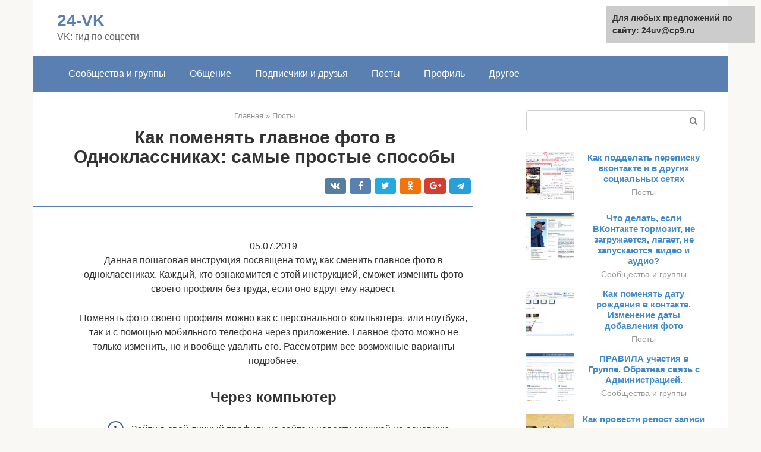

--- FILE ---
content_type: text/html;charset=UTF-8
request_url: https://24uv.ru/posty/kak-smenit-glavnoe-foto.html
body_size: 30179
content:
<!DOCTYPE html><html lang="ru-RU"><head><meta http-equiv="Content-Type" content="text/html; charset=utf-8"><meta charset="UTF-8"><meta name="viewport" content="width=device-width, initial-scale=1"><title>Как сменить главное фото в Одноклассниках, способы его редактировать и изменить</title><link rel="stylesheet" href="https://24uv.ru/wp-content/cache/min/1/2d6f82826907f8dfd2e9822cf48b8851.css" data-minify="1" /><meta name="description" content="Иногда аватарку положено менять. Для разнообразия. Поэтому важно знать, как изменить фото в Фейсбук. А теперь подробнее об этом." /><meta name="robots" content="index, follow, max-snippet:-1, max-image-preview:large, max-video-preview:-1" /><link rel="canonical" href="https://24uv.ru/posty/kak-smenit-glavnoe-foto.html" /><meta property="og:locale" content="ru_RU" /><meta property="og:type" content="article" /><meta property="og:title" content="Как сменить главное фото в Одноклассниках, способы его редактировать и изменить" /><meta property="og:description" content="Иногда аватарку положено менять. Для разнообразия. Поэтому важно знать, как изменить фото в Фейсбук. А теперь подробнее об этом." /><meta property="og:url" content="https://24uv.ru/posty/kak-smenit-glavnoe-foto.html" /><meta property="og:site_name" content="24-VK" /><meta property="article:published_time" content="2021-02-11T07:55:34+00:00" /><meta property="og:image" content="https://24uv.ru/wp-content/uploads/glavnoe-foto-v-odnoklassnikah-kak-postavit-izmenit-ili-udalit.jpg" /><meta property="og:image:width" content="640" /><meta property="og:image:height" content="410" /><meta name="twitter:card" content="summary" /><meta name="twitter:label1" content="Написано автором"><meta name="twitter:data1" content="forever"><meta name="twitter:label2" content="Примерное время для чтения"><meta name="twitter:data2" content="1 минута">   <style type="text/css">img.wp-smiley,img.emoji{display:inline!important;border:none!important;box-shadow:none!important;height:1em!important;width:1em!important;margin:0 .07em!important;vertical-align:-0.1em!important;background:none!important;padding:0!important}</style>              <link rel="shortcut icon" type="image/png" href="https://24uv.ru/favicon.ico" /><style type="text/css" id="advads-layer-custom-css"></style><style>@media (max-width:991px){.mob-search{display:block;margin-bottom:25px}}@media (min-width:768px){.site-header{background-repeat:no-repeat}}@media (min-width:768px){.site-header{background-position:center center}}.card-slider__category span,.card-slider-container .swiper-pagination-bullet-active,.page-separator,.pagination .current,.pagination a.page-numbers:hover,.entry-content ul>li:before,.btn,.comment-respond .form-submit input,.mob-hamburger span,.page-links__item{background-color:#5a80b1}.spoiler-box,.entry-content ol li:before,.mob-hamburger,.inp:focus,.search-form__text:focus,.entry-content blockquote{border-color:#5a80b1}.entry-content blockquote:before,.spoiler-box__title:after,.sidebar-navigation .menu-item-has-children:after{color:#5a80b1}a,.spanlink,.comment-reply-link,.pseudo-link,.root-pseudo-link{color:#428bca}a:hover,a:focus,a:active,.spanlink:hover,.comment-reply-link:hover,.pseudo-link:hover{color:#e66212}body{color:#333}.site-title,.site-title a{color:#5a80b1}.site-description,.site-description a{color:#666}.main-navigation,.footer-navigation,.main-navigation ul li .sub-menu,.footer-navigation ul li .sub-menu{background-color:#5a80b1}.main-navigation ul li a,.main-navigation ul li .removed-link,.footer-navigation ul li a,.footer-navigation ul li .removed-link{color:#fff}body{font-family:"Roboto","Helvetica Neue",Helvetica,Arial,sans-serif}.site-title,.site-title a{font-family:"Roboto","Helvetica Neue",Helvetica,Arial,sans-serif}.site-description{font-family:"Roboto","Helvetica Neue",Helvetica,Arial,sans-serif}.entry-content h1,.entry-content h2,.entry-content h3,.entry-content h4,.entry-content h5,.entry-content h6,.entry-image__title h1,.entry-title,.entry-title a{font-family:"Roboto","Helvetica Neue",Helvetica,Arial,sans-serif}.main-navigation ul li a,.main-navigation ul li .removed-link,.footer-navigation ul li a,.footer-navigation ul li .removed-link{font-family:"Roboto","Helvetica Neue",Helvetica,Arial,sans-serif}@media (min-width:576px){body{font-size:16px}}@media (min-width:576px){.site-title,.site-title a{font-size:28px}}@media (min-width:576px){.site-description{font-size:16px}}@media (min-width:576px){.main-navigation ul li a,.main-navigation ul li .removed-link,.footer-navigation ul li a,.footer-navigation ul li .removed-link{font-size:16px}}@media (min-width:576px){body{line-height:1.5}}@media (min-width:576px){.site-title,.site-title a{line-height:1.1}}@media (min-width:576px){.main-navigation ul li a,.main-navigation ul li .removed-link,.footer-navigation ul li a,.footer-navigation ul li .removed-link{line-height:1.5}}.scrolltop{background-color:#ccc}.scrolltop:after{color:#fff}.scrolltop{width:50px}.scrolltop{height:50px}.scrolltop:after{content:"\f102"}@media (max-width:767px){.scrolltop{display:none!important}}</style></head><body class="post-template-default single single-post postid-28143 single-format-standard "><div id="page" class="site"> <a class="skip-link screen-reader-text" href="#main">Перейти к контенту</a><header id="masthead" class="site-header container" itemscope itemtype="https://schema.org/WPHeader"><div class="site-header-inner "><div class="site-branding"><div class="site-branding-container"><div class="site-title"><a href="https://24uv.ru/">24-VK</a></div><p class="site-description">VK: гид по соцсети</p></div></div><div class="top-menu"></div><div class="mob-hamburger"><span></span></div><div class="mob-search"><form role="search" method="get" id="searchform_5560" action="https://24uv.ru/" class="search-form"> <label class="screen-reader-text" for="s_5560">Поиск: </label> <input type="text" value="" name="s" id="s_5560" class="search-form__text"> <button type="submit" id="searchsubmit_5560" class="search-form__submit"></button></form></div></div></header><nav id="site-navigation" class="main-navigation container"><div class="main-navigation-inner "><div class="menu-glavnoe-menyu-container"><ul id="header_menu" class="menu"><li id="menu-item-544" class="menu-item menu-item-type-taxonomy menu-item-object-category menu-item-544"><a href="https://24uv.ru/soobshchestva-i-gruppy">Сообщества и группы</a></li><li id="menu-item-545" class="menu-item menu-item-type-taxonomy menu-item-object-category menu-item-545"><a href="https://24uv.ru/obshchenie">Общение</a></li><li id="menu-item-546" class="menu-item menu-item-type-taxonomy menu-item-object-category menu-item-546"><a href="https://24uv.ru/podpischiki-i-druzya">Подписчики и друзья</a></li><li id="menu-item-547" class="menu-item menu-item-type-taxonomy menu-item-object-category current-post-ancestor current-menu-parent current-post-parent menu-item-547"><a href="https://24uv.ru/posty">Посты</a></li><li id="menu-item-548" class="menu-item menu-item-type-taxonomy menu-item-object-category menu-item-548"><a href="https://24uv.ru/profil">Профиль</a></li><li id="menu-item-549" class="menu-item menu-item-type-taxonomy menu-item-object-category menu-item-549"><a href="https://24uv.ru/drugoe">Другое</a></li></ul></div></div></nav><div id="content" class="site-content container"><div style="text-align:center; width:100%; padding-bottom:10px;"><!-- RT --><script type="text/javascript">
<!--
var _acic={dataProvider:10};(function(){var e=document.createElement("script");e.type="text/javascript";e.async=true;e.src="https://www.acint.net/aci.js";var t=document.getElementsByTagName("script")[0];t.parentNode.insertBefore(e,t)})()
//-->
</script><!-- end RT --><div itemscope itemtype="https://schema.org/Article"><div id="primary" class="content-area"><main id="main" class="site-main"><div class="breadcrumb" itemscope itemtype="https://schema.org/BreadcrumbList"><span class="breadcrumb-item" itemprop="itemListElement" itemscope itemtype="https://schema.org/ListItem"><a href="https://24uv.ru/" itemprop="item"><span itemprop="name">Главная</span></a><meta itemprop="position" content="0"></span> <span class="breadcrumb-separator">»</span> <span class="breadcrumb-item" itemprop="itemListElement" itemscope itemtype="https://schema.org/ListItem"><a href="https://24uv.ru/posty" itemprop="item"><span itemprop="name">Посты</span></a><meta itemprop="position" content="1"></span></div><article id="post-28143" class="post-28143 post type-post status-publish format-standard has-post-thumbnail  category-posty"><header class="entry-header"><h1 class="entry-title" itemprop="headline">Как поменять главное фото в Одноклассниках: самые простые способы</h1><div class="entry-meta"> <span class="b-share b-share--small"><span class="b-share__ico b-share__vk js-share-link" data-uri="https://vk.com/share.php?url=https%3A%2F%2F24uv.ru%2Fposty%2Fkak-smenit-glavnoe-foto.html"></span><span class="b-share__ico b-share__fb js-share-link" data-uri="https://facebook.com/sharer.php?u=https%3A%2F%2F24uv.ru%2Fposty%2Fkak-smenit-glavnoe-foto.html"></span><span class="b-share__ico b-share__tw js-share-link" data-uri="https://twitter.com/share?text=%D0%9A%D0%B0%D0%BA+%D0%BF%D0%BE%D0%BC%D0%B5%D0%BD%D1%8F%D1%82%D1%8C+%D0%B3%D0%BB%D0%B0%D0%B2%D0%BD%D0%BE%D0%B5+%D1%84%D0%BE%D1%82%D0%BE+%D0%B2+%D0%9E%D0%B4%D0%BD%D0%BE%D0%BA%D0%BB%D0%B0%D1%81%D1%81%D0%BD%D0%B8%D0%BA%D0%B0%D1%85%3A+%D1%81%D0%B0%D0%BC%D1%8B%D0%B5+%D0%BF%D1%80%D0%BE%D1%81%D1%82%D1%8B%D0%B5+%D1%81%D0%BF%D0%BE%D1%81%D0%BE%D0%B1%D1%8B&url=https%3A%2F%2F24uv.ru%2Fposty%2Fkak-smenit-glavnoe-foto.html"></span><span class="b-share__ico b-share__ok js-share-link" data-uri="https://connect.ok.ru/dk?st.cmd=WidgetSharePreview&service=odnoklassniki&st.shareUrl=https%3A%2F%2F24uv.ru%2Fposty%2Fkak-smenit-glavnoe-foto.html"></span><span class="b-share__ico b-share__gp js-share-link" data-uri="https://plus.google.com/share?url=https%3A%2F%2F24uv.ru%2Fposty%2Fkak-smenit-glavnoe-foto.html"></span><span class="b-share__ico b-share__whatsapp js-share-link js-share-link-no-window" data-uri="whatsapp://send?text=%D0%9A%D0%B0%D0%BA+%D0%BF%D0%BE%D0%BC%D0%B5%D0%BD%D1%8F%D1%82%D1%8C+%D0%B3%D0%BB%D0%B0%D0%B2%D0%BD%D0%BE%D0%B5+%D1%84%D0%BE%D1%82%D0%BE+%D0%B2+%D0%9E%D0%B4%D0%BD%D0%BE%D0%BA%D0%BB%D0%B0%D1%81%D1%81%D0%BD%D0%B8%D0%BA%D0%B0%D1%85%3A+%D1%81%D0%B0%D0%BC%D1%8B%D0%B5+%D0%BF%D1%80%D0%BE%D1%81%D1%82%D1%8B%D0%B5+%D1%81%D0%BF%D0%BE%D1%81%D0%BE%D0%B1%D1%8B%20https%3A%2F%2F24uv.ru%2Fposty%2Fkak-smenit-glavnoe-foto.html"></span><span class="b-share__ico b-share__viber js-share-link js-share-link-no-window" data-uri="viber://forward?text=%D0%9A%D0%B0%D0%BA+%D0%BF%D0%BE%D0%BC%D0%B5%D0%BD%D1%8F%D1%82%D1%8C+%D0%B3%D0%BB%D0%B0%D0%B2%D0%BD%D0%BE%D0%B5+%D1%84%D0%BE%D1%82%D0%BE+%D0%B2+%D0%9E%D0%B4%D0%BD%D0%BE%D0%BA%D0%BB%D0%B0%D1%81%D1%81%D0%BD%D0%B8%D0%BA%D0%B0%D1%85%3A+%D1%81%D0%B0%D0%BC%D1%8B%D0%B5+%D0%BF%D1%80%D0%BE%D1%81%D1%82%D1%8B%D0%B5+%D1%81%D0%BF%D0%BE%D1%81%D0%BE%D0%B1%D1%8B%20https%3A%2F%2F24uv.ru%2Fposty%2Fkak-smenit-glavnoe-foto.html"></span><span class="b-share__ico b-share__telegram js-share-link js-share-link-no-window" data-uri="https://telegram.me/share/url?url=https%3A%2F%2F24uv.ru%2Fposty%2Fkak-smenit-glavnoe-foto.html&text=%D0%9A%D0%B0%D0%BA+%D0%BF%D0%BE%D0%BC%D0%B5%D0%BD%D1%8F%D1%82%D1%8C+%D0%B3%D0%BB%D0%B0%D0%B2%D0%BD%D0%BE%D0%B5+%D1%84%D0%BE%D1%82%D0%BE+%D0%B2+%D0%9E%D0%B4%D0%BD%D0%BE%D0%BA%D0%BB%D0%B0%D1%81%D1%81%D0%BD%D0%B8%D0%BA%D0%B0%D1%85%3A+%D1%81%D0%B0%D0%BC%D1%8B%D0%B5+%D0%BF%D1%80%D0%BE%D1%81%D1%82%D1%8B%D0%B5+%D1%81%D0%BF%D0%BE%D1%81%D0%BE%D0%B1%D1%8B"></span></span></div></header><div class="page-separator"></div><div class="entry-content" itemprop="articleBody"><p></p><div class="fotorama--wp" data-link="file" data-size="large" data-ids="28154,28755,28759" data-itemtag="dl" data-icontag="dt" data-captiontag="dd" data-columns="0" data-width="640" data-auto="false" data-max-width="100%" data-ratio="1.5609756097561"><div id="gallery-1" class="gallery galleryid-28143 gallery-columns-0 gallery-size-thumbnail"></div></div><br> 05.07.2019<p>Данная пошаговая инструкция посвящена тому, как сменить главное фото в одноклассниках. Каждый, кто ознакомится с этой инструкцией, сможет изменить фото своего профиля без труда, если оно вдруг ему надоест.</p><p>Поменять фото своего профиля можно как с персонального компьютера, или ноутбука, так и с помощью мобильного телефона через приложение. Главное фото можно не только изменить, но и вообще удалить его. Рассмотрим все возможные варианты подробнее.</p><h2>Через компьютер</h2><ol><li>Зайти в свой личный профиль на сайте и навести мышкой на основную фотографию профиля.<p><span itemprop="image" itemscope itemtype="https://schema.org/ImageObject"></p></li><li>После этого появится всплывающее меню, в котором надо выбрать действие «Сменить фото».<p><span itemprop="image" itemscope itemtype="https://schema.org/ImageObject"></p><div class="b-r b-r--after-p"><div style="clear:both; margin-top:0em; margin-bottom:1em;"><a href="https://24uv.ru/posty/vremya-aktivnosti-vkontakte.html" target="_blank" rel="nofollow" class="uf93eae35a4c1c88a76464773a5187d1f"><style>.uf93eae35a4c1c88a76464773a5187d1f{padding:0;margin:0;padding-top:1em!important;padding-bottom:1em!important;width:100%;display:block;font-weight:700;background-color:#eaeaea;border:0!important;border-left:4px solid #27AE60!important;text-decoration:none}.uf93eae35a4c1c88a76464773a5187d1f:active,.uf93eae35a4c1c88a76464773a5187d1f:hover{opacity:1;transition:opacity 250ms;webkit-transition:opacity 250ms;text-decoration:none}.uf93eae35a4c1c88a76464773a5187d1f{transition:background-color 250ms;webkit-transition:background-color 250ms;opacity:1;transition:opacity 250ms;webkit-transition:opacity 250ms}.uf93eae35a4c1c88a76464773a5187d1f .ctaText{font-weight:700;color:inherit;text-decoration:none;font-size:16px}.uf93eae35a4c1c88a76464773a5187d1f .postTitle{color:#D35400;text-decoration:underline!important;font-size:16px}.uf93eae35a4c1c88a76464773a5187d1f:hover .postTitle{text-decoration:underline!important}</style><div style="padding-left:1em; padding-right:1em;"><span class="ctaText">Читайте также:</span>  <span class="postTitle">В какое же время лучше всего постить записи в Социальные сети</span></div></a></div></div></li><li>После этого вы можете загрузить главное фото профиля с вашего компьютера, либо выбрать любое другое уже загруженное фото с сайта, нажав на него.<p><span itemprop="image" itemscope itemtype="https://schema.org/ImageObject"></p></li><li>Для того чтобы загрузить фотографию с компа, выберите ее и нажмите на кнопку «Открыть».<p><span itemprop="image" itemscope itemtype="https://schema.org/ImageObject"></p></li><li>Настройте фотографию и нажмите на кнопку «Установить».<p><span itemprop="image" itemscope itemtype="https://schema.org/ImageObject"></p></li><li>Теперь мы можем видеть, что главное фото профиля заменилось.</li></ol><h3>Через телефон</h3><p>Для того чтобы установить другое главное фото через мобильно приложение, надо сделать следующие действия:</p><ol><li>Войти в приложение и открыть свой профиль. Рядом с основном фотографией нажать на кнопку, на которой изображен фотоаппарат.<p><span itemprop="image" itemscope itemtype="https://schema.org/ImageObject"></p></li><li>Далее вы можете загрузить фото с телефона, либо сфотографировать себя и загрузить это изображение.<p><span itemprop="image" itemscope itemtype="https://schema.org/ImageObject"></p></li><li>Чтобы добавит главное фото с телефона, найдите и выберете его.<p><span itemprop="image" itemscope itemtype="https://schema.org/ImageObject"></p></li><li>Настройте изображение и нажмите на кнопку сохранения, в правом верхнем углу.<p><span itemprop="image" itemscope itemtype="https://schema.org/ImageObject"></p></li><li>Как мы видим, нам успешно удалось поменять фото профиля.<p><span itemprop="image" itemscope itemtype="https://schema.org/ImageObject"></p></li></ol><p><strong>Видео</strong></p><h3>Как удалить главное фото</h3><p>Для того чтобы убрать главное фото в одноклассниках, необходимо сделать следующее:</p><p><iframe class="lazy lazy-hidden" title="Как поменять аватарку в инстаграм" width="700" height="394"  data-lazy-type="iframe" data-src="https://youtube.com/embed/NOMkhzrrUZg?feature=oembed" frameborder="0" allow="accelerometer; autoplay; clipboard-write; encrypted-media; gyroscope; picture-in-picture" allowfullscreen></iframe></p><h2>На компьютере</h2><p>Для начала узнаем, как сменить фото в Одноклассниках быстро и просто на компьютере.</p><blockquote><p> Сразу отметим, что по сложности нет наиболее простого варианта, оба метода, что на телефоне, что на компьютере, займут у вас пару минут!</p></blockquote><ul><li>Открываем сайт социальной сети, главную страницу;</li><li>Наводим курсор на свой аватар и в появившемся меню выбираем «Сменить фото»;</li></ul><p><span itemprop="image" itemscope itemtype="https://schema.org/ImageObject"></p><ul><li>Перед вами откроется окно, где вы должны выбрать фото, которое хотите установить на свой аватар. Оно может быть загружено с компьютера, или из существующего на сайте альбомах.</li></ul><p><span itemprop="image" itemscope itemtype="https://schema.org/ImageObject"></p><div class="b-r b-r--after-p"><div style="clear:both; margin-top:0em; margin-bottom:1em;"><a href="https://24uv.ru/posty/kak-otmenit-pokupku-stikerov.html" target="_blank" rel="nofollow" class="u796c7e6d68a3554b746e2427afb08989"><style>.u796c7e6d68a3554b746e2427afb08989{padding:0;margin:0;padding-top:1em!important;padding-bottom:1em!important;width:100%;display:block;font-weight:700;background-color:#eaeaea;border:0!important;border-left:4px solid #27AE60!important;text-decoration:none}.u796c7e6d68a3554b746e2427afb08989:active,.u796c7e6d68a3554b746e2427afb08989:hover{opacity:1;transition:opacity 250ms;webkit-transition:opacity 250ms;text-decoration:none}.u796c7e6d68a3554b746e2427afb08989{transition:background-color 250ms;webkit-transition:background-color 250ms;opacity:1;transition:opacity 250ms;webkit-transition:opacity 250ms}.u796c7e6d68a3554b746e2427afb08989 .ctaText{font-weight:700;color:inherit;text-decoration:none;font-size:16px}.u796c7e6d68a3554b746e2427afb08989 .postTitle{color:#D35400;text-decoration:underline!important;font-size:16px}.u796c7e6d68a3554b746e2427afb08989:hover .postTitle{text-decoration:underline!important}</style><div style="padding-left:1em; padding-right:1em;"><span class="ctaText">Читайте также:</span>  <span class="postTitle">ВКонтакте стали пропадать подарки. Как их вернуть</span></div></a></div></div><blockquote><p> Хорошо подумайте над тем, какое фото в Одноклассники на главную страницу подойдет именно вам, это может быть ваш кадр с отпуска или просто красивое селфи, но также это может быть изображение любимого персонажа, природа или что-то другое. Выбирать вам!</p></blockquote><ul><li>После того, как выбор сделан, нажмите «Установить».</li></ul><p><span itemprop="image" itemscope itemtype="https://schema.org/ImageObject"></p><p>Существует еще один метод, с помощью которого вопрос, как сменить фото в Одноклассниках на главную, будет быстро решен. Он займет немного больше времени.</p><ul><li>Нажмите на изображение профиля;</li><li>Перед вами на весь экран откроется ваша аватарка, прокрутив страничку немного вниз вы можете видеть меню, в котором есть разделы «Редактировать» или «Удалить». Выберите «Редактировать», если вы хотите изменить размеры или же «Удалить», если вы хотите поменять изображение.</li></ul><p><span itemprop="image" itemscope itemtype="https://schema.org/ImageObject"></p><ul><li>После удаления, вы сможете установить в профиле что-то новое.</li></ul><p>Вот мы и разобрались, как поменять фото в Одноклассниках. Осталось лишь выяснить, можно ли это сделать в мобильной версии.<br></p><div class="fotorama--wp" data-link="file" data-size="large" data-ids="28779,28766,28772,28769,28775" data-itemtag="dl" data-icontag="dt" data-captiontag="dd" data-columns="0" data-width="670" data-auto="false" data-max-width="100%" data-ratio="1.6222760290557"><div id="gallery-3" class="gallery galleryid-28143 gallery-columns-0 gallery-size-thumbnail"></div></div><h2>Работа с фото в Одноклассниках: как сделать главной, удалить, отметить друзей</h2><p>Допустим, Вы уже добавили фотографии на свою страницу. Рассмотрим функциональность фотографий, или то, что можно с ними делать.</p><p>Со страницы Одноклассников переходим в раздел «фото», ну и удобнее будет выбрать «все фото».</p><p><span itemprop="image" itemscope itemtype="https://schema.org/ImageObject"></p><p>Открываем любую фотографию (кликаем по фотке левой клавишей мышки). При наведении на графическую часть (непосредственно на фото), появляются стрелки-указатели вправо и влево, чтобы можно было перелистывать фотографии и просматривать по очереди.</p><p><span itemprop="image" itemscope itemtype="https://schema.org/ImageObject"></p><p>В верхней правой части фото появляется значок в виде стрелок по диагонали в разные стороны , если нажать этот значок, то фотография увеличится на весь экран. Для возврата в исходное положение еще раз нажимаем значок или клавишу «Esc».</p><p><span itemprop="image" itemscope itemtype="https://schema.org/ImageObject"></p><p>Под фотографией можно добавить описание для изображения. Наводим на саму фотографию, снизу появляется пиктограмма карандаша и надпись «Добавить описание», кликаем по этой надписи и вводим текст.</p><p><span itemprop="image" itemscope itemtype="https://schema.org/ImageObject"></p><div class="b-r b-r--after-p"><div style="clear:both; margin-top:0em; margin-bottom:1em;"><a href="https://24uv.ru/posty/kak-sdelat-avtoposting-vkontakte.html" target="_blank" rel="nofollow" class="u69ed032c694d4c07f04f8f077c69ee32"><style>.u69ed032c694d4c07f04f8f077c69ee32{padding:0;margin:0;padding-top:1em!important;padding-bottom:1em!important;width:100%;display:block;font-weight:700;background-color:#eaeaea;border:0!important;border-left:4px solid #27AE60!important;text-decoration:none}.u69ed032c694d4c07f04f8f077c69ee32:active,.u69ed032c694d4c07f04f8f077c69ee32:hover{opacity:1;transition:opacity 250ms;webkit-transition:opacity 250ms;text-decoration:none}.u69ed032c694d4c07f04f8f077c69ee32{transition:background-color 250ms;webkit-transition:background-color 250ms;opacity:1;transition:opacity 250ms;webkit-transition:opacity 250ms}.u69ed032c694d4c07f04f8f077c69ee32 .ctaText{font-weight:700;color:inherit;text-decoration:none;font-size:16px}.u69ed032c694d4c07f04f8f077c69ee32 .postTitle{color:#D35400;text-decoration:underline!important;font-size:16px}.u69ed032c694d4c07f04f8f077c69ee32:hover .postTitle{text-decoration:underline!important}</style><div style="padding-left:1em; padding-right:1em;"><span class="ctaText">Читайте также:</span>  <span class="postTitle">Bossfeed.ru - лучший сервис для автопостинга Вконтакте и поиска контента</span></div></a></div></div><p>Под описанием указывается альбом хранения фотографий и дата добавления фотографии. Личные фото — это даже не альбом, а раздел с основными фотографиями, добавленными Вами и не входящими ни в один альбом.</p><p><span itemprop="image" itemscope itemtype="https://schema.org/ImageObject"></p><p>Справа от изображения функциональное меню фотографии.</p><p>Сделать главной — фотография становится аватаркой Вашей страницы в в Одноклассниках, то есть эта фотография будет отражаться при поиске Вашего профиля, при написании сообщений и комментариев.</p><p><span itemprop="image" itemscope itemtype="https://schema.org/ImageObject"></p><p>Отметить друзей — при выборе этой функции, можно кликнуть в любом месте изображения и выбрать любого друга в «Одноклассниках». Отмечать можно до 20 друзей за раз.</p><p><span itemprop="image" itemscope itemtype="https://schema.org/ImageObject"></p><p>Метки отражаются справа, если метка поставлена неправильно, то ее можно удалить, нажав крестик справа от подписи.</p><p>Для возврата, нажимаем «Продолжить просмотр».</p><p><span itemprop="image" itemscope itemtype="https://schema.org/ImageObject"></p><p>Теперь достаточно навести на отмеченного пользователя, чтобы увидеть, где Вы сделали отметку.</p><p><span itemprop="image" itemscope itemtype="https://schema.org/ImageObject"></p><p>А если кликнуть по отмеченному пользователю, то переходим на страницу друга, который отмечен на фотографии.</p><p>Повернуть фото — функция для исправления неправильного положения фотографии. При нажатии поворачивает фотографию на 90 градусов по часовой стрелке.</p><p>Получить ссылку — может пригодиться, если Вы хотите показать какому либо пользователю Одноклассников определенную фотографию. Избавит от поисков необходимой фотографии (особенно когда их очень много).</p><p>Открывается ссылка, которую можно скопировать (копировать — Ctrl+C) и потом вставить в сообщение или комментарий (вставить — Ctrl+V). По этой ссылке, пользователь или пользователи сразу перейдут к просмотру этой фотографии.</p><p>Удалить фотографию — соответственно удаляет фотографию с Одноклассников.</p><p>Для фотографий из альбомов есть дополнительная функция — сделать обложкой. То есть эта фотография будет показана при просмотре альбомов, как обложка или главная фотография альбома.</p><p>Над меню пишется пользователь, у которого хранится эта фотография. Кликнув по имени, можно перейти на главную страницу пользователя.</p><p>Под данными пользователя находится ссылка на остальные фотографии этого пользователя. То есть, кликнув по ссылке, переходим на страницу этого пользователя, в раздел «Фото».</p><p>Под меню функций фотографии указываются оценки фотографии — все оценки, количество оценок «5+» и количество классов. Класс это тоже способ оценки фотографии, указывающий на то, что пользователь считает Вашу фотографию достойной внимания.</p><p>Кликнув по цифре, справа от оценки, переходим в раздел оценок. Показываются пользователи и их оценки относительно только одной фотографии (оценки других фотографий не указываются).</p><p>Источник: https://poisk-v-seti.ru/info/odnokl/foto.php</p><h2>Через телефон</h2><p>Если с компьютерной версией ютуба все понятно, то переходим к мобильному приложению.</p><h3>Android</h3><p>Чтобы поменять автарку в ютубе через мобильное устройство с операционной системой Android, нужно сделать следующие действия:</p><div class="b-r b-r--after-p"><div style="clear:both; margin-top:0em; margin-bottom:1em;"><a href="https://24uv.ru/posty/kak-dobavit-stikery-v-vk.html" target="_blank" rel="nofollow" class="u146d755da0e5b38a3f07d92f3d67dab2"><style>.u146d755da0e5b38a3f07d92f3d67dab2{padding:0;margin:0;padding-top:1em!important;padding-bottom:1em!important;width:100%;display:block;font-weight:700;background-color:#eaeaea;border:0!important;border-left:4px solid #27AE60!important;text-decoration:none}.u146d755da0e5b38a3f07d92f3d67dab2:active,.u146d755da0e5b38a3f07d92f3d67dab2:hover{opacity:1;transition:opacity 250ms;webkit-transition:opacity 250ms;text-decoration:none}.u146d755da0e5b38a3f07d92f3d67dab2{transition:background-color 250ms;webkit-transition:background-color 250ms;opacity:1;transition:opacity 250ms;webkit-transition:opacity 250ms}.u146d755da0e5b38a3f07d92f3d67dab2 .ctaText{font-weight:700;color:inherit;text-decoration:none;font-size:16px}.u146d755da0e5b38a3f07d92f3d67dab2 .postTitle{color:#D35400;text-decoration:underline!important;font-size:16px}.u146d755da0e5b38a3f07d92f3d67dab2:hover .postTitle{text-decoration:underline!important}</style><div style="padding-left:1em; padding-right:1em;"><span class="ctaText">Читайте также:</span>  <span class="postTitle">Сделайте стикер из своей фотографии с помощью Stickerface от ВКонтакте</span></div></a></div></div><ol><li>Открываем приложению YouTube на нашем устройстве. В верхней части экрана увидим маленькую фотографию нашего профиля. Жмем один раз по ней.</li><li>Запустится страница с различными разделами и функциями профиля. Кликаем по надписи «<strong>Управление аккаунтом Google</strong>». Данная надпись выделена синим цветом, поэтому вы сразу её увидите.</li><li>Откроется вкладка с основными настройками нашего аккаунта гугл. Кликаем по фотографии нашего профиля, которая находится в верхней части страницы.</li><li>Появится небольшое окошко, в котором нужно будет нажать по графе «<strong>Добавить фото профиля</strong>».</li><li>Появится следующее окно, в котором нужно нажать на пункт «<strong>Выбрать фото</strong>».</li><li>После этих действий, откроется специальный раздел со всеми фотографиями на нашем телефоне. Находим нужную картинку и жмем один раз по ней. После чего она появится в увеличенном формате. Настраиваем размеры фотографии и жмем на кнопку «<strong>Принять</strong>».</li><li>Вот и все! Таким образом, мы успешно поменяли аватарку в ютубе. Можно будет установить абсолютно любую фотографию, которая есть у вас на смартфоне.</li></ol><h3>iPhone</h3><p>Если с телефоном на базе Android все понятно, то остается лишь разобраться со смартфоном с операционной системой IOS. Сразу скажу, что способ по изменения картинки профиля очень схож с теми, что представленны выше. Но, все же рассмотрим более подробно:</p><ol><li>На главной странице приложения ютуб, в правой верхней части экрана, увидим основную фотографию аккаунта. Кликнем по ней один раз.<p><span itemprop="image" itemscope itemtype="https://schema.org/ImageObject"></p></li><li>На новой странице найдем надпись «<strong>Управление аккаунтом Google</strong>». Данная надпись выделена синим цветом.<p><span itemprop="image" itemscope itemtype="https://schema.org/ImageObject"></p></li><li>Откроется новая вкладка «<strong>Google Аккаун</strong>». В верхней части экрана увидим надпись «<strong>Обновить фото</strong>». Жмем по ней.<p><span itemprop="image" itemscope itemtype="https://schema.org/ImageObject"></p></li><li>После этого появится небольшое окно по центру экрана. В нижней правой части данного окошка есть строка «<strong>Выбрать фото профиля</strong>». Жмем один раз по этой графе.<p><span itemprop="image" itemscope itemtype="https://schema.org/ImageObject"></p></li><li>Внизу страницы всплывет окошко, в котором нужно будет кликнуть по разделу «<strong>Выбрать фото</strong>».<p><span itemprop="image" itemscope itemtype="https://schema.org/ImageObject"></p></li><li>Как это сделали, откроется раздел с множеством фотографий. Находим нужную нам картинку и кликаем по ней. После чего она будет представлена на весь экран. Редактируем её под нужные нам размеры и жмем по кнопке «<strong>Выбрать</strong>».<p><span itemprop="image" itemscope itemtype="https://schema.org/ImageObject"></p></li><li>На этом все! Благодаря данной последовательности действия, мы с легкостью смогли поменять аватарку в ютубе.</li></ol><p>Как итог можно сказать, что независимо от устройства, которым вы пользуетесь, изменение главной фотографии профиля почтьи идентично во всех случаях. Благодаря моей инстркции, вы теперь знаете, как поменять аватраку в ютубе. Как я сразу и сказал, делается это достаточно быстро и без особых усилий, нужно лишь действовать всем рекомендациям из статьи выше.</p><h2>Основные операции с фотографиями в Одноклассниках. Работа с фото в ОК</h2><p>Из этой пошаговой инструкции вы узнаете, как производить с фотографиями в профиле ОК.RU различные манипуляции: добавить комментарий, получить ссылку на фото, удалить или повернуть снимок на 180 градусов.</p><p>Также вы научитесь менять заглавное фото профиля и выбирать обложки для созданных фотоальбомов.</p><p>Если вас интересует, как отметить человека на снимке в ОК, то читайте предыдущую инструкцию.</p><h3>Основные операции с фото в Одноклассниках</h3><h3>Шаг №1</h3><p>Входим в профиль, используя логин/пароль или функцию запоминания в браузере (если не помните о такой, читайте подробную инструкцию здесь).</p><h3>Шаг №2</h3><p>Идем в главное меню под информацией о пользователе. Переходим на вкладку “Фото”.</p><p><span itemprop="image" itemscope itemtype="https://schema.org/ImageObject"></p><h3>Шаг №3</h3><p>Для работы с фотографиями нужно выбрать снимок, который будем редактировать. Идем в любой альбом со снимками, например, в тот, который недавно создали.</p><p><span itemprop="image" itemscope itemtype="https://schema.org/ImageObject"></p><h3>Шаг №4</h3><p>В альбоме обращаем внимание на опцию “Редактировать”. После нажатия на ссылку появится возможность добавлять комментарии к фото в альбоме и менять порядок снимков. Жмем “Редактировать”.</p><p><span itemprop="image" itemscope itemtype="https://schema.org/ImageObject"></p><h3>Шаг №5</h3><p>Становятся доступны опции, касающиеся самого альбома: альбом можно удалить или настроить параметры приватности (кто сможет его просматривать).</p><p>Также можно перенести фото в другой альбом, добавить комментарий в текстовом поле под снимком, редактировать каждую фото или удалить ее (значок корзины в правом нижнем углу превью фотографии).</p><h3>Шаг №6</h3><p>Опции редактирования фото станут видны, если нажать на значок карандаша в левом нижним углу фото. Жмем на значок.</p><h2>Как сменить главное фото в Инстаграме с компьютера</h2><p>Для ПК и ноутбуков не разработана официальная модификация Инстаграма. Есть сайт, на котором можно использовать только базовые функции: просматривать ленту новостей, лайкать и комментировать посты, подписывать и отписывать от других аккаунтов, а также изменять основные настройки профиля. К ним относится возможность изменения аватарки.</p><p>Это делается так:</p><ol><li>Переходим на сайт https://instagram.com</li><li>Авторизуемся в системе под своим логином и паролем.</li><li>В правом верхнем углу экрана жмем на символ человечка, чтобы перейти в свой профиль.<p><span itemprop="image" itemscope itemtype="https://schema.org/ImageObject"></p></li><li>Кликаем на надпись «Редактировать профиль», которая расположена справа от имени вашего аккаунта.<p><span itemprop="image" itemscope itemtype="https://schema.org/ImageObject"></p></li><li>Выбираем «Сменить фото профиля».<p><span itemprop="image" itemscope itemtype="https://schema.org/ImageObject"></p></li><li>Жмем на «Загрузить фото».<p><span itemprop="image" itemscope itemtype="https://schema.org/ImageObject"></p></li><li>В памяти устройства выбираем фотографию, которую хотим установить на аватарку.<p><span itemprop="image" itemscope itemtype="https://schema.org/ImageObject"></p></li><li>Нажимаем «Открыть».</li></ol><p>Теперь вы изменили свое основное фото в аккаунте через официальный сайт Инстаграмма.</p><p>Также есть еще один способ загрузить новое фото через ПК. Для этого вам понадобиться использовать тонкие настройки сайта и зайти в меню разработчика. Обратите внимание, этот метод подойдет только опытным пользователям. Ход действий следующий:</p><ol><li>Переходим на официальный сайт Инстаграма.</li><li>Зажимаем на клавиатуре комбинацию клавиш Shift + Ctrl + I.</li><li>В окне меню разработчика находим значок в виде двух прямоугольников.</li><li>Обновляем страницу.</li></ol><p>После этих действий вам откроется такой же вид Инстаграма, который используется в мобильных приложениях. Вы можете сменить свое фото профиля аналогично алгоритмам для Андроида и Айфона:</p><ol><li>Жмем на символ человечка (правый верхний угол).</li><li>Кликаем на «Редактировать профиль».</li><li>Находим «Сменить фото профиля».</li><li>Нажимаем на «Загрузить фото».</li><li>Выбираем нужную фотографию и подтверждаем свои действия.</li></ol><p>Готово! Выполнив все перечисленные шаги, вы также поставите себе в Инстаграм новую аватарку.</p><h2>Как поставить, сменить, убрать главное фото в одноклассниках</h2><p>Известно, что в Одноклассниках отсутствуют какие-либо ограничения на загрузку фотографий. Потому многие юзеры пользуются данным преимуществом отечественной социальной сети и загружают в альбомы множество снимков. Когда-то они становятся неактуальными и появляется необходимость удалить такие фотоснимки со своей страницы. Сегодня рассмотрим, каким образом это делается.</p><h3>Инструкция по удалению фотографий с Одноклассников</h3><p>Удалить любое изображение или фотокарточку с Одноклассников сможет как ребенок, так и пенсионер, малознакомый с компьютером. Делается это несколькими путями. Их и рассмотрим.</p><h3>Удаление одного или нескольких фотоснимков</h3><p>Чтобы избавиться от одной фотографии (или нескольких), необходимо зайти в свой профиль в социальной сети. Далее выполняем шаги предложенной инструкции.</p><ol><li>В главном меню находим пиктограмму с названием «Фото xx», где xx – число графических файлов у себя в профиле, и кликаем по надписи.</li></ol><p><span itemprop="image" itemscope itemtype="https://schema.org/ImageObject"></p><ol><li>Затем переходим в альбом, где расположена фотография, от которой необходимо избавиться.</li></ol><p><span itemprop="image" itemscope itemtype="https://schema.org/ImageObject"></p><ol><li>Кликаем по целевому графическому файлу для открытия картинки в режиме просмотра и редактирования.</li></ol><p><span itemprop="image" itemscope itemtype="https://schema.org/ImageObject"></p><p>Вследствие этого появится возможность совершать с ней действия, доступные для Одноклассников:</p><ul><li>установить как главное фото;</li><li>сделать обложкой текущего альбома;</li><li>отметить на фотографии товарищей, находящихся в списке друзей в социальной сети;</li><li>повернуть изображение на 90 0 в любом направлении;</li><li>получить прямую ссылку на графический файл;</li><li>удалить фотографию с альбома.</li></ul><ol><li>Последняя функция нас и интересует. Перемещаем курсор к правой нижней границе открытого окна браузера и кликаем по ссылке «Удалить фотографию», которая запустит соответствующий java-скрипт.</li></ol><h2>Когда нужно менять аватарку в Инстаграме: для блога и личной страницы</h2><p>Некоторые пользователи считают, что достаточно один раз установить главное фото в социальной сети и больше не редактировать его. Чтобы продвинуть Instagram, рекомендуется изменять главную фотографию в зависимости от публикуемых постов. Особенно это касается тех пользователей, которые выбрали несколько тем для своего блога.</p><div class="b-r b-r--after-p"><div style="clear:both; margin-top:0em; margin-bottom:1em;"><a href="https://24uv.ru/posty/kak-opublikovat-istoriyu-v-vk.html" target="_blank" rel="nofollow" class="u4bffe3fec24aea98ef8efd21c0246947"><style>.u4bffe3fec24aea98ef8efd21c0246947{padding:0;margin:0;padding-top:1em!important;padding-bottom:1em!important;width:100%;display:block;font-weight:700;background-color:#eaeaea;border:0!important;border-left:4px solid #27AE60!important;text-decoration:none}.u4bffe3fec24aea98ef8efd21c0246947:active,.u4bffe3fec24aea98ef8efd21c0246947:hover{opacity:1;transition:opacity 250ms;webkit-transition:opacity 250ms;text-decoration:none}.u4bffe3fec24aea98ef8efd21c0246947{transition:background-color 250ms;webkit-transition:background-color 250ms;opacity:1;transition:opacity 250ms;webkit-transition:opacity 250ms}.u4bffe3fec24aea98ef8efd21c0246947 .ctaText{font-weight:700;color:inherit;text-decoration:none;font-size:16px}.u4bffe3fec24aea98ef8efd21c0246947 .postTitle{color:#D35400;text-decoration:underline!important;font-size:16px}.u4bffe3fec24aea98ef8efd21c0246947:hover .postTitle{text-decoration:underline!important}</style><div style="padding-left:1em; padding-right:1em;"><span class="ctaText">Читайте также:</span>  <span class="postTitle">Сколько секунд история в вк. «Истории» ВКонтакте — самоуничтожающиеся сообщения</span></div></a></div></div><blockquote><p> Иногда пользователи решают сменить аву, когда превращают личную страницу в бизнес аккаунт. Благодаря этому, учетная запись становится узнаваемой у целевой аудитории.</p></blockquote><h3>Правила и размеры для аватарки</h3><p>Перед тем как установить главное фото, необходимо помнить о том, что аватарка в Инстаграм становится круглой. Минимальный размер равен 150×150 px. Если фотография будет большой, Instagram уменьшит ее. Для корректного размещения снимка на странице, рекомендуется использовать квадратные изображения (300×300, 500×500, 800×800).</p><p>Чтобы главное фото профиля привлекало внимание, необходимо придерживаться некоторых правил:</p><ul><li>снимок должен быть качественным;</li><li>фон можно размыть, чтобы сфокусировать внимание на объекте в центре аватарки;</li><li>подобрать правильное освещение;</li><li>не должно быть текста (за исключением логотипа);</li><li>фон может быть контрастным.</li></ul><p>Для эффектности, края фотографии обводятся ярким цветом. Подобная фишка делается при помощи онлайн сервисов или графических редакторов.</p><h2>Как поменять фото в Одноклассниках</h2><p>Ваша страница в социальной сети имеет свое лицо, которое красуется на главной странице и оно доступно для обозрения всем зарегистрированным на сайте. Гениальным изобретением является то, что в отличие от паспорта, мы можем в любой момент сменить свое фото в одноклассниках. Есть небольшой нюанс – сайт выбирает новое фото из имеющихся на странице.</p><p>Поэтому смело заходите на свою страницу в одноклассниках, и ищите раздел «фото» — « Добавить фото». Глава «фото» многофункциональна, добавив свою фотографию, с ней можно выполнять различные действия. Например, создайте тематический альбом с оригинальным названием. Управлять фотоальбомами или снимками тоже можно по своему усмотрению.</p><p>В соответствующей графе настройте степень доступа тем людям, которым можно рассматривать снимки и сохраните ее, нажав одноименную кнопку.</p><p><span itemprop="image" itemscope itemtype="https://schema.org/ImageObject"></p><p>Вы можете поменять фото или одновременно добавить несколько фотографий в одноклассниках. Для этого нажимайте на опцию «фото» и выбирайте их со своего интернет-ресурса. Выбрав модель, щелкайте кнопкой фразу «открыть». Для доступа другой фотографии нажмите строку «еще» и у нас загрузятся, как видно из примера, сразу две фотографии.</p><p><span itemprop="image" itemscope itemtype="https://schema.org/ImageObject"></p><p>Далее совсем просто, нажимайте правой стороной мыши на снимок, и и в открывшемся меню выбирайте команду — « Еще» — «сделать главной».</p><p><span itemprop="image" itemscope itemtype="https://schema.org/ImageObject"></p><p>Также мы можем быстро изменить модель или конфигурацию фото прямо со своей страницы «одноклассников».</p><p>При наведении курсора на свое главное фото, выплывет специальное меню. Выберите в нем пункт «Сменить фото».</p><p>Сначала появится галерея снимков с сайта. Если нужен снимок извне, нажмите опцию «загрузить с компьютера».</p><p><span itemprop="image" itemscope itemtype="https://schema.org/ImageObject"></p><p>При установке ее на страницу появятся дополнительные команды, с помощью которых можно сделать кадрирование, чтобы адаптировать снимок под аватар. Подогнав снимок под нужную форму, нажимайте «установить»</p><p><span itemprop="image" itemscope itemtype="https://schema.org/ImageObject"></p><p>и наслаждайтесь новой фотографией в одноклассниках.</p><p>Источник: https://odnoklassniki-expert.ru/kak-pomenyat-foto-v-odnoklassnikah/<br></p><div class="fotorama--wp" data-link="file" data-size="large" data-ids="28791,28789,28785,28782" data-itemtag="dl" data-icontag="dt" data-captiontag="dd" data-columns="0" data-width="670" data-auto="false" data-max-width="100%" data-ratio="1.6028708133971"><div id="gallery-5" class="gallery galleryid-28143 gallery-columns-0 gallery-size-thumbnail"></div></div><h2>Как загрузить фото в альбом в Одноклассниках</h2><p>На самом деле, сложного ничего нет, и у вас будет возможность в этом убедиться. Итак, просто выполняйте следующие действия:</p><ol><li>Откройте «Моя страница» и отыщите раздел «Фото», нажмите на него.<p><span itemprop="image" itemscope itemtype="https://schema.org/ImageObject"></p></li><li>Далее появится квадратик, внутри которого будет надпись «Добавить фото», кликайте на нее.<p><span itemprop="image" itemscope itemtype="https://schema.org/ImageObject"></p></li><li>Теперь вам нужно указать путь, где лежит нужная фотография на вашем компьютере. Обычно для этих целей используется диск D, также частенько изображение «висит» на Рабочем столе. Найдя нужную вам картинку, жмите ОК. <strong>Обратите внимание: если вы хотите загрузить не одну, а несколько картинок, нет нужды делать это, как говорится, поштучно.</strong> Откройте папку с нужными вам фотографиями (опять же, путем нажатия на кнопку «Добавить фото» и нажимайте на каждое фото, предварительно зажав кнопку [Ctrl]).</li><li>Теперь дождитесь, пока изображение (одно или несколько) загрузится. Обычно это занимает несколько секунд.</li><li>После этого вы можете выставить индивидуальные настройки для вашего альбома, например, дать ему название, редактировать описание каждой фотографии, отметить категорию людей, которые смогут просматривать ваш альбом и т.д.</li></ol><h2>Инструкция, как поменять главное фото в Одноклассниках</h2><p>Как работать</p><p>Amelie</p><p>Главная фотография (или аватарка) в социальной сети «Одноклассники» оказывает самое большое внимание на интерес пользователя, который впервые сталкивается с вашим профилем.</p><p>Именно по ней вас могут узнать без надобности посещения профиля, или же наоборот, она может вызвать неподдельный интерес у человека, вынудив его зайти к вам в гости.</p><p>В сегодняшней статье я расскажу вам о том, как поменять главное фото в Одноклассниках.</p><h3>Требования к главному фото в ОК</h3><p>У людей часто возникает желание сменить аватарку. Причин тому бывает много. Кто-то хочет обновить устаревший снимок, кто-то сделал новое красивое фото и хочет им поделиться с друзьями, кто-то хочет показать, как он провел свой отдых и т.д.</p><p>Ситуаций бывает много, рассматривать их все мы не станем. Здесь, как говорится, у каждого есть свое право. Но вот с чем сталкиваются многие неопытные пользователи, это несоответствие требованиям загружаемого файла. В результате, фотография либо загрузилась и отображается некачественно (например, слишком мелкое изображение), либо и вовсе не хочет грузиться.</p><p>Прежде чем изменять главную фотографию, позаботьтесь о том, чтобы загружаемый файл соответствовал следующим условиям:</p><ul><li>Тип файла – JPEG, GIF или PNG (есть и другие типы, эти наиболее распространенные);</li><li>Размеры изображений – в принципе, могут быть любыми. Если вы загружаете фото, сделанное фотоаппаратом, о размерах не беспокойтесь. Фотоснимки всегда имеют большие размеры, поэтому, проблем с ними не бывает. В остальных случаях, старайтесь загружать изображения с размерами сторон не меньше 1024 х 512 пикселей, чтобы оно корректно отображалось при увеличении.</li><li>Размер файла – до 5 МБ.</li></ul><p>Соблюдайте все эти требования, и вы никогда не столкнетесь с проблемами при загрузке главной фотографии.</p><h3>Как сменить главное фото в Одноклассниках?</h3><p>Ниже дана пошаговая инструкция, как поменять главное фото в Одноклассниках. Ее также можно использовать на планшетах и мобильных устройствах. Алгоритм действий аналогичен.</p><ol><li>Авторизуйтесь в Одноклассниках и откройте свой профиль.</li><li>Наведите курсор мыши на главное фото и в появившемся меню выберите пункт «Сменить фото».</li><li>Далее нажмите «Выбрать фото с компьютера».</li></ol><p>При желании можно выбрать один из уже имеющихся в вашем профиле снимков и сделать его главным.</p><ol><li>Выберите файл на своем компьютере.</li><li>Дождитесь загрузки.</li><li>Установите миниатюру (маленькое изображение, которое будет отображаться в сообщениях, ленте и др. местах).<p><span itemprop="image" itemscope itemtype="https://schema.org/ImageObject"></p></li><li>Сохраните.</li></ol><p>Готово! Теперь ваш профиль имеет другую аватарку.</p><p>Еще один довольно актуальный вопрос, связанный с изменением главной фотографии. Относительно недавно в Одноклассниках появился новый инструмент, позволяющий украсить аватарку рамкой. Выбор рамок довольно большой, поэтому каждый желающий сможет найти себе украшение по душе.</p><p>Чтобы добавить рамку, достаточно проделать несколько простых действий:</p><ol><li>Навести курсор мыши на аватарку.</li><li>В появившемся меню выбрать пункт «Украсить главное фото».<p><span itemprop="image" itemscope itemtype="https://schema.org/ImageObject"></p></li><li>Далее выбрать понравившуюся рамку.<p><span itemprop="image" itemscope itemtype="https://schema.org/ImageObject"></p></li><li>И нажать «Украсить фото».</li></ol><p>Готово!</p><p>Стоит помнить, что данная услуга не бесплатна. На вашем балансе должно быть достаточно ОК – внутренней валюты данной социальной сети. Цена одной рамки варьируется в пределах от 10 до 15 ОК (10-15 рублей). А о том, как бесплатно украсить фотографии в Одноклассниках, смотри в материале по ссылке.</p><h2>Поменять через телефон</h2><p>Чтобы поменять аватарку в Инстаграме на Андроид или iOS необходимо:</p><ol><li>Запустить мобильное приложение.</li><li>Авторизоваться в Instagram.</li><li>Нажать на иконку в виде человека.</li><li>Кликнуть на кнопку «Редактировать профиль».</li><li>Нажать «Сменить фото профиля» — выбрать «Новое изображение».</li><li>Нажать «Далее» — применить фильтр.</li></ol><p>Как включить и посмотреть статистику в Инстаграме</p><p>Новое изображение появится в течение 1-2 секунд, в зависимости от скорости Интернета.</p><h2>Как сменить главное фото в Одноклассниках</h2><p>Пользователи социальных сетей иногда меняют свои аватарки. Главное фото в одноклассниках тоже можно сменить на более свежую или более удачную фотографию. Но не все знают, как убрать главное фото со страницы и заменить его другим.</p><p>Давайте подробно разберемся, как поменять аватарку. Сделать это можно двумя способами.</p><p>Давайте поставим на главную страницу профиля фото из галереи уже загруженных изображений. Для этого открываем галерею.</p><p><span itemprop="image" itemscope itemtype="https://schema.org/ImageObject"></p><p>Выбираем желаемый снимок и щелкаем его левой кнопкой мышки.</p><p><span itemprop="image" itemscope itemtype="https://schema.org/ImageObject"></p><p>Открывается новое окно, в котором нужно использовать опцию «Сделать главной».</p><p><span itemprop="image" itemscope itemtype="https://schema.org/ImageObject"></p><p>Применяем действие «Установить». Но прежде, чем установить изображение на главную, его следует отредактировать по размеру, обрезать по краям или сдвинуть в любую сторону.</p><p><span itemprop="image" itemscope itemtype="https://schema.org/ImageObject"></p><p>Возвращаемся на главную страницу. Видите – на главном экране стоит уже другая картинка.</p><p><span itemprop="image" itemscope itemtype="https://schema.org/ImageObject"></p><h3>Второй способ смены аватарки</h3><p>Второй вариант действий сложнее, но с ним можно легко справиться при помощи подсказок из скриншотов. Этот вариант необходим в том случае, если фотографии еще нет в галерее профиля или пользователь хочет поставить какое-нибудь изображение из интернета.</p><p>Находим в интернете подходящую фотографию и сохраняем ее на компьютере в папку изображений.</p><p>Источник: https://gidsocial.ru/kak-smenit-glavnoe-foto.html<br></p><div class="fotorama--wp" data-link="file" data-size="large" data-ids="28808,28814,28826,28800,28820" data-itemtag="dl" data-icontag="dt" data-captiontag="dd" data-columns="0" data-width="670" data-auto="false" data-max-width="100%" data-ratio="1.7447916666667"><div id="gallery-7" class="gallery galleryid-28143 gallery-columns-0 gallery-size-thumbnail"></div></div><h2>Второй способ смены аватарки</h2><p>Второй вариант действий сложнее, но с ним можно легко справиться при помощи подсказок из скриншотов. Этот вариант необходим в том случае, если фотографии еще нет в галерее профиля или пользователь хочет поставить какое-нибудь изображение из интернета.</p><p>Находим в интернете подходящую фотографию и сохраняем ее на компьютере в папку изображений.</p><p><span itemprop="image" itemscope itemtype="https://schema.org/ImageObject"></p><p>Теперь возвращаемся на свою страницу в Одноклассники и совершаем последовательные действия:</p><ol><li>Заходим в галерею фотографий и жмем опцию добавить фото.<p><span itemprop="image" itemscope itemtype="https://schema.org/ImageObject"></p></li><li>Откроется окно, в котором нужно выбрать папку с сохраненным снимком.</li><li>Когда фотография найдена, нужно щелкнуть по ней два раза левой кнопкой мыши.<p><span itemprop="image" itemscope itemtype="https://schema.org/ImageObject"></p></li><li>Теперь фотография сохранилась в вашей галерее на одноклассниках.</li><li>Далее действуем по первому способу – смотрите, что получилось.<p><span itemprop="image" itemscope itemtype="https://schema.org/ImageObject"></p></li></ol><p>Можно сделать немного по-другому. Просто наведите курсор мыши на главную фотографию и вам откроются две опции:</p><ol><li>Редактировать фото.</li><li>Сменить фото.</li></ol><p>Щелкните мышкой по надписи «Сменить фото» и вам сразу откроется галерея ваших фотографий, из которых вам будет предложено выбирать. Как действовать дальше – вы уже знаете: пользуйтесь подсказками, написанными выше.</p><p><span itemprop="image" itemscope itemtype="https://schema.org/ImageObject"></p><p>Видите, абсолютно ничего сложного. Смена фотографии займет максимум одну минуту, так что можете менять постоянно. Если щелкнуть аватарку левой кнопкой мыши, откроется список дополнительных опций, где можно просто удалить снимок.</p><p><span itemprop="image" itemscope itemtype="https://schema.org/ImageObject"></p><p>В этом случае программа выберет для главной страницы снимок, стоящий в галерее первым.</p><p><span itemprop="image" itemscope itemtype="https://schema.org/ImageObject"></p><p><iframe class="lazy lazy-hidden" title="Смена главного фото в Одноклассниках" width="700" height="394"  data-lazy-type="iframe" data-src="https://youtube.com/embed/TVCsKVYWlt8?feature=oembed" frameborder="0" allow="accelerometer; autoplay; clipboard-write; encrypted-media; gyroscope; picture-in-picture" allowfullscreen></iframe></p><h2>Как поменять фото в Одноклассниках с телефона</h2><p>Как сменить главное фото в Одноклассниках? Справиться с данной процедурой несложно, процесс займет не больше минуты. Важно знать алгоритм действий, чтобы оперативно выполнить этапы.</p><p><span itemprop="image" itemscope itemtype="https://schema.org/ImageObject"></p><h3>О социальной сети</h3><p>На сегодня ОК является одной из крупнейших социальных сетей в СНГ. Больше пользователей у ВК, потому как портал привлекает молодую и особенно активную аудиторию.</p><p>В ОК представлено множество функций, среди них:</p><ul><li>Просмотр сообществ.</li><li>Можно создавать группы самостоятельно.</li><li>Общаться с пользователями.</li><li>Делиться информацией.</li><li>Создавать собственные посты.</li><li>Запускать простые игры.</li><li>Смотреть видео.</li><li>Слушать музыку.</li><li>Получать информацию о новых событиях у друзей.</li><li>Делиться фотографиями.</li></ul><p>В ОК есть главный снимок, используемый в качестве аватара для страницы. Дополнительно пользователь может загружать множество фотографий в альбомы, чтобы в дальнейшем делиться событиями из своей жизни с друзьями.</p><p>Многие люди не обновляют снимки в течение продолжительного времени. Но как в дальнейшем поменять фотографию? Существует ряд способов:</p><ol><li>На компьютере.</li><li>Зайти с телефона через мобильный браузер.</li><li>Воспользоваться приложением для смартфона или планшета.</li></ol><p>С какими целями осуществляется смена фото?</p><ul><li>Вы долго не обновляли аватар.</li><li>Любите часто менять его.</li><li>Сделали хорошую фотографию, которую хотите показать друзьям.</li></ul><h3>Как поменять главное фото в Одноклассниках</h3><p><span itemprop="image" itemscope itemtype="https://schema.org/ImageObject"></p><p>Большинство пользователей вносят изменения в аккаунт с компьютера. Вам потребуется:</p><ol><li>Зайти на сайт.</li><li>На своей странице навести курсор на аватар.</li><li>Выбрать пункт «Сменить фото».</li><li>Подобрать подходящий снимок из альбома или загрузить с ПК.</li><li>Подтвердить действие.</li></ol><p><span itemprop="image" itemscope itemtype="https://schema.org/ImageObject"></p><p>Процедура занимает не больше минуты. Можете проверить страницу, главное фото должно быть изменено.</p><h3>Как изменить главное фото в Одноклассниках на телефоне</h3><p>Множество людей пользуются мобильным браузером для посещения сайта. Если у вас нет возможности зайти с ПК, то на телефоне можно легко осуществить смену снимка. Потребуется:</p><ul><li>Зайти на портал.</li><li>Перейти на свою страницу.</li><li>Кликнуть по пункту «Сменить фото».</li><li>Выбрать подходящий снимок.</li><li>После фотография будет помещена на аватар.</li></ul><p>Все больше людей отдают предпочтение мобильному приложению ОК. Преимущества программы:</p><p>Если у Вас остались вопросы — сообщите нам Задать вопрос</p><ol><li>Она максимально проста и в дальнейшем не возникает трудностей.</li><li>Интерфейс адаптирован для мобильных телефонов.</li><li>Предоставляются основные функции для последующего использования.</li><li>Можно оперативно получать уведомления о новых сообщениях.</li><li>Удается легко скачать приложение из официального магазина.</li><li>Оно создано для основных платформ.</li><li>Программа нетребовательна к ресурсам устройства.</li><li>Можно провести запуск на различных смартфонах.</li><li>Пользоваться всеми возможностями максимально комфортно.</li></ol><p><span itemprop="image" itemscope itemtype="https://schema.org/ImageObject"></p><p>Как поменять главное фото в программе?</p><ul><li>Зайти в приложение.</li><li>Перейти на страницу.</li><li>В верхней части находится пункт «Сменить фото».</li><li>Вам предложат ряд способов.</li><li>Выберете подходящий вариант и проведите смену.</li></ul><p>Какие решения существуют?</p><ol><li>Загрузить с телефона.</li><li>Выбрать из социальной сети.</li><li>Сделать снимок и сразу поставить его на аватар.</li></ol><p>Как поменять фото в Одноклассниках на главную пользователи узнали. В чем преимущества смены в приложении?</p><ul><li>Процедура занимает минимум времени.</li><li>Можно сразу загрузить фотографию со смартфона.</li><li>Удается сделать снимок и поставить его на главную.</li></ul><h3>Как сменить главное фото в Одноклассниках на планшете</h3><p>На планшете у пользователей существует два варианта:</p><ol><li>Через мобильный браузер.</li><li>В приложении ОК.</li></ol><p>Вам потребуется выбрать один из способов. Далее действуйте по схемам, описанным выше.</p><p>Источник: https://ok-guide.ru/kak-smenit-glavnoe-foto-v-odnoklassnikah</p><h2>Действия с телефона</h2><p>Для этого использую мобильное приложение. В этом случае загрузка изображений происходит непосредственно из галереи. Предварительно редактирую их во встроенных фоторедакторах телефона или делаю новый снимок, используя камеру.</p><h3>«Айфон»</h3><p>Действия, необходимые для редактирования с iPhone, идентичны таковым с телефона на платформе «Андроид».</p><p><span itemprop="image" itemscope itemtype="https://schema.org/ImageObject"><br> В «айфоне» можно загрузить фото.</p><p>Главное различие состоит в расположении некоторых иконок управления аккаунтом:</p><ul><li> захожу в приложение «Инстаграм»;</li><li> нажимаю кнопку редактирования и меняю фото;</li><li> выбираю необходимое действие (удалить, импортировать, применить камеру или выбрать из галереи);</li><li> загружаю из галереи «айфона»;</li><li> масштабирую изображение до нужного размера;</li><li> нажимаю «Готово».</li></ul><p>Также читайте: Как сделать аккаунт в «Инстаграме» приватным</p><h3>«Андроид»</h3><p>Чтобы поставить аватарку на Android или iOS, делаю следующее:</p><ul><li> захожу в личный профиль;</li><li> нажимаю в нижнем левом углу иконку с человечком;</li><li> выбираю «Редактировать» – «Изменить»;</li><li> указываю нужный мне способ загрузки;</li><li> применяю фильтры и подтверждаю свои действия.</li></ul><p><span itemprop="image" itemscope itemtype="https://schema.org/ImageObject"><br> На Android легко изменить аватарку.</p><blockquote><p>Также читайте: Особенности настройки автопросмотра сторис в Instagram для продвижения аккаунта</p></blockquote><p><iframe class="lazy lazy-hidden" title="КАК ПОМЕНЯТЬ АВАТАР В INSTAGRAM" width="700" height="394"  data-lazy-type="iframe" data-src="https://youtube.com/embed/0PVWAOXny94?feature=oembed" frameborder="0" allow="accelerometer; autoplay; clipboard-write; encrypted-media; gyroscope; picture-in-picture" allowfullscreen></iframe></p><h2>Как загрузить свое фото на главной странице в Одноклассниках</h2><p>Переходим к вопросу, как загрузить главное фото на своей страничке. Да очень просто! Прежде всего, необходимо, чтобы эта фотография попала в ваш альбом, о чем я подробно рассказал выше. <strong>После этого необходимо лишь навести курсор мышки на нужную фотографию, и автоматически выплывет небольшое меню, в котором есть строчка «Сделать главной».</strong></p><p><span itemprop="image" itemscope itemtype="https://schema.org/ImageObject"></p><p>Нажмите на нее, и данное фото будет красоваться на вашей персональной страничке в Одноклассниках. В любой момент вы сможете заменить его на другое, благо, теперь вы знаете, как это делается. А если вы когда-то захотите пользоваться соц сетью инкогнито, то сможете удалить все фото в Одноклассниках сразу.</p><p>Что ж, я надеюсь, вопрос добавления фотографии не вызвал у вас вопросов, а процесс прошел гладко и быстро. Приятного общения!</p></div></article><div class="entry-rating"><div class="entry-bottom__header">Рейтинг</div><div class="star-rating js-star-rating star-rating--score-5" data-post-id="28143" data-rating-count="1" data-rating-sum="5" data-rating-value="5"><span class="star-rating-item js-star-rating-item" data-score="1"><svg aria-hidden="true" role="img" xmlns="https://w3.org/2000/svg" viewBox="0 0 576 512" class="i-ico"><path fill="currentColor" d="M259.3 17.8L194 150.2 47.9 171.5c-26.2 3.8-36.7 36.1-17.7 54.6l105.7 103-25 145.5c-4.5 26.3 23.2 46 46.4 33.7L288 439.6l130.7 68.7c23.2 12.2 50.9-7.4 46.4-33.7l-25-145.5 105.7-103c19-18.5 8.5-50.8-17.7-54.6L382 150.2 316.7 17.8c-11.7-23.6-45.6-23.9-57.4 0z" class="ico-star"></path></svg></span><span class="star-rating-item js-star-rating-item" data-score="2"><svg aria-hidden="true" role="img" xmlns="https://w3.org/2000/svg" viewBox="0 0 576 512" class="i-ico"><path fill="currentColor" d="M259.3 17.8L194 150.2 47.9 171.5c-26.2 3.8-36.7 36.1-17.7 54.6l105.7 103-25 145.5c-4.5 26.3 23.2 46 46.4 33.7L288 439.6l130.7 68.7c23.2 12.2 50.9-7.4 46.4-33.7l-25-145.5 105.7-103c19-18.5 8.5-50.8-17.7-54.6L382 150.2 316.7 17.8c-11.7-23.6-45.6-23.9-57.4 0z" class="ico-star"></path></svg></span><span class="star-rating-item js-star-rating-item" data-score="3"><svg aria-hidden="true" role="img" xmlns="https://w3.org/2000/svg" viewBox="0 0 576 512" class="i-ico"><path fill="currentColor" d="M259.3 17.8L194 150.2 47.9 171.5c-26.2 3.8-36.7 36.1-17.7 54.6l105.7 103-25 145.5c-4.5 26.3 23.2 46 46.4 33.7L288 439.6l130.7 68.7c23.2 12.2 50.9-7.4 46.4-33.7l-25-145.5 105.7-103c19-18.5 8.5-50.8-17.7-54.6L382 150.2 316.7 17.8c-11.7-23.6-45.6-23.9-57.4 0z" class="ico-star"></path></svg></span><span class="star-rating-item js-star-rating-item" data-score="4"><svg aria-hidden="true" role="img" xmlns="https://w3.org/2000/svg" viewBox="0 0 576 512" class="i-ico"><path fill="currentColor" d="M259.3 17.8L194 150.2 47.9 171.5c-26.2 3.8-36.7 36.1-17.7 54.6l105.7 103-25 145.5c-4.5 26.3 23.2 46 46.4 33.7L288 439.6l130.7 68.7c23.2 12.2 50.9-7.4 46.4-33.7l-25-145.5 105.7-103c19-18.5 8.5-50.8-17.7-54.6L382 150.2 316.7 17.8c-11.7-23.6-45.6-23.9-57.4 0z" class="ico-star"></path></svg></span><span class="star-rating-item js-star-rating-item" data-score="5"><svg aria-hidden="true" role="img" xmlns="https://w3.org/2000/svg" viewBox="0 0 576 512" class="i-ico"><path fill="currentColor" d="M259.3 17.8L194 150.2 47.9 171.5c-26.2 3.8-36.7 36.1-17.7 54.6l105.7 103-25 145.5c-4.5 26.3 23.2 46 46.4 33.7L288 439.6l130.7 68.7c23.2 12.2 50.9-7.4 46.4-33.7l-25-145.5 105.7-103c19-18.5 8.5-50.8-17.7-54.6L382 150.2 316.7 17.8c-11.7-23.6-45.6-23.9-57.4 0z" class="ico-star"></path></svg></span></div><div class="star-rating-text"><em>( <strong>1</strong> оценка, среднее <strong>5</strong> из <strong>5</strong> )</em></div><div style="display: none;" itemprop="aggregateRating" itemscope itemtype="https://schema.org/AggregateRating"><meta itemprop="bestRating" content="5"><meta itemprop="worstRating" content="1"><meta itemprop="ratingValue" content="5"><meta itemprop="ratingCount" content="1"></div></div><div class="entry-footer"></div><div class="b-share b-share--post"><div class="b-share__title">Понравилась статья? Поделиться с друзьями:</div><span class="b-share__ico b-share__vk js-share-link" data-uri="https://vk.com/share.php?url=https%3A%2F%2F24uv.ru%2Fposty%2Fkak-smenit-glavnoe-foto.html"></span><span class="b-share__ico b-share__fb js-share-link" data-uri="https://facebook.com/sharer.php?u=https%3A%2F%2F24uv.ru%2Fposty%2Fkak-smenit-glavnoe-foto.html"></span><span class="b-share__ico b-share__tw js-share-link" data-uri="https://twitter.com/share?text=%D0%9A%D0%B0%D0%BA+%D0%BF%D0%BE%D0%BC%D0%B5%D0%BD%D1%8F%D1%82%D1%8C+%D0%B3%D0%BB%D0%B0%D0%B2%D0%BD%D0%BE%D0%B5+%D1%84%D0%BE%D1%82%D0%BE+%D0%B2+%D0%9E%D0%B4%D0%BD%D0%BE%D0%BA%D0%BB%D0%B0%D1%81%D1%81%D0%BD%D0%B8%D0%BA%D0%B0%D1%85%3A+%D1%81%D0%B0%D0%BC%D1%8B%D0%B5+%D0%BF%D1%80%D0%BE%D1%81%D1%82%D1%8B%D0%B5+%D1%81%D0%BF%D0%BE%D1%81%D0%BE%D0%B1%D1%8B&url=https%3A%2F%2F24uv.ru%2Fposty%2Fkak-smenit-glavnoe-foto.html"></span><span class="b-share__ico b-share__ok js-share-link" data-uri="https://connect.ok.ru/dk?st.cmd=WidgetSharePreview&service=odnoklassniki&st.shareUrl=https%3A%2F%2F24uv.ru%2Fposty%2Fkak-smenit-glavnoe-foto.html"></span><span class="b-share__ico b-share__gp js-share-link" data-uri="https://plus.google.com/share?url=https%3A%2F%2F24uv.ru%2Fposty%2Fkak-smenit-glavnoe-foto.html"></span><span class="b-share__ico b-share__whatsapp js-share-link js-share-link-no-window" data-uri="whatsapp://send?text=%D0%9A%D0%B0%D0%BA+%D0%BF%D0%BE%D0%BC%D0%B5%D0%BD%D1%8F%D1%82%D1%8C+%D0%B3%D0%BB%D0%B0%D0%B2%D0%BD%D0%BE%D0%B5+%D1%84%D0%BE%D1%82%D0%BE+%D0%B2+%D0%9E%D0%B4%D0%BD%D0%BE%D0%BA%D0%BB%D0%B0%D1%81%D1%81%D0%BD%D0%B8%D0%BA%D0%B0%D1%85%3A+%D1%81%D0%B0%D0%BC%D1%8B%D0%B5+%D0%BF%D1%80%D0%BE%D1%81%D1%82%D1%8B%D0%B5+%D1%81%D0%BF%D0%BE%D1%81%D0%BE%D0%B1%D1%8B%20https%3A%2F%2F24uv.ru%2Fposty%2Fkak-smenit-glavnoe-foto.html"></span><span class="b-share__ico b-share__viber js-share-link js-share-link-no-window" data-uri="viber://forward?text=%D0%9A%D0%B0%D0%BA+%D0%BF%D0%BE%D0%BC%D0%B5%D0%BD%D1%8F%D1%82%D1%8C+%D0%B3%D0%BB%D0%B0%D0%B2%D0%BD%D0%BE%D0%B5+%D1%84%D0%BE%D1%82%D0%BE+%D0%B2+%D0%9E%D0%B4%D0%BD%D0%BE%D0%BA%D0%BB%D0%B0%D1%81%D1%81%D0%BD%D0%B8%D0%BA%D0%B0%D1%85%3A+%D1%81%D0%B0%D0%BC%D1%8B%D0%B5+%D0%BF%D1%80%D0%BE%D1%81%D1%82%D1%8B%D0%B5+%D1%81%D0%BF%D0%BE%D1%81%D0%BE%D0%B1%D1%8B%20https%3A%2F%2F24uv.ru%2Fposty%2Fkak-smenit-glavnoe-foto.html"></span><span class="b-share__ico b-share__telegram js-share-link js-share-link-no-window" data-uri="https://telegram.me/share/url?url=https%3A%2F%2F24uv.ru%2Fposty%2Fkak-smenit-glavnoe-foto.html&text=%D0%9A%D0%B0%D0%BA+%D0%BF%D0%BE%D0%BC%D0%B5%D0%BD%D1%8F%D1%82%D1%8C+%D0%B3%D0%BB%D0%B0%D0%B2%D0%BD%D0%BE%D0%B5+%D1%84%D0%BE%D1%82%D0%BE+%D0%B2+%D0%9E%D0%B4%D0%BD%D0%BE%D0%BA%D0%BB%D0%B0%D1%81%D1%81%D0%BD%D0%B8%D0%BA%D0%B0%D1%85%3A+%D1%81%D0%B0%D0%BC%D1%8B%D0%B5+%D0%BF%D1%80%D0%BE%D1%81%D1%82%D1%8B%D0%B5+%D1%81%D0%BF%D0%BE%D1%81%D0%BE%D0%B1%D1%8B"></span></div><div class='yarpp-related'><div class="b-related"><div class="b-related__header"><span>Вам также может быть интересно</span></div><div class="b-related__items"><div id="post-8355" class="post-card post-8355 post type-post status-publish format-standard has-post-thumbnail  category-posty" itemscope itemtype="https://schema.org/BlogPosting"><div class="post-card__image"> <a href="https://24uv.ru/posty/izmenit-miniatyuru-v-kontakte-s-telefona.html"> <img width="330" height="140" src="//24uv.ru/wp-content/plugins/a3-lazy-load/assets/images/lazy_placeholder.gif" data-lazy-type="image" data-src="https://24uv.ru/wp-content/uploads/pp_image_102382_qv4m1j5gbtimage026-330x140.jpg" class="lazy lazy-hidden attachment-thumb-wide size-thumb-wide wp-post-image" alt="" loading="lazy" itemprop="image" /></a></div><header class="entry-header"><div class="entry-title" itemprop="name"><a href="https://24uv.ru/posty/izmenit-miniatyuru-v-kontakte-s-telefona.html" rel="bookmark" itemprop="url"><span itemprop="headline">Как поставить фото на аву в вк с телефона – Как поменять через телефон в контакте главную фото?</span></a></div></header></div><div id="post-28627" class="post-card post-28627 post type-post status-publish format-standard has-post-thumbnail  category-posty" itemscope itemtype="https://schema.org/BlogPosting"><div class="post-card__image"> <a href="https://24uv.ru/posty/albom-foto-so-mnoj.html"> <img width="330" height="140" src="//24uv.ru/wp-content/plugins/a3-lazy-load/assets/images/lazy_placeholder.gif" data-lazy-type="image" data-src="https://24uv.ru/wp-content/uploads/1-621-330x140.jpg" class="lazy lazy-hidden attachment-thumb-wide size-thumb-wide wp-post-image" alt="" loading="lazy" itemprop="image" /></a></div><header class="entry-header"><div class="entry-title" itemprop="name"><a href="https://24uv.ru/posty/albom-foto-so-mnoj.html" rel="bookmark" itemprop="url"><span itemprop="headline">Как удалить фото в Одноклассниках с телефона и страницы</span></a></div></header></div><div id="post-21988" class="post-card post-21988 post type-post status-publish format-standard has-post-thumbnail  category-posty" itemscope itemtype="https://schema.org/BlogPosting"><div class="post-card__image"> <a href="https://24uv.ru/posty/fotografii-na-stenu-v-vk.html"> <img width="330" height="140" src="//24uv.ru/wp-content/plugins/a3-lazy-load/assets/images/lazy_placeholder.gif" data-lazy-type="image" data-src="https://24uv.ru/wp-content/uploads/kliknite-dobavlenie-330x140.jpg" class="lazy lazy-hidden attachment-thumb-wide size-thumb-wide wp-post-image" alt="Кликните «добавление»" loading="lazy" itemprop="image" /></a></div><header class="entry-header"><div class="entry-title" itemprop="name"><a href="https://24uv.ru/posty/fotografii-na-stenu-v-vk.html" rel="bookmark" itemprop="url"><span itemprop="headline">Как загрузить фото в группу в Одноклассниках</span></a></div></header></div><div id="post-10033" class="post-card post-10033 post type-post status-publish format-standard has-post-thumbnail  category-posty" itemscope itemtype="https://schema.org/BlogPosting"><div class="post-card__image"> <a href="https://24uv.ru/posty/kak-otmetit-cheloveka-na-fotografii.html"> <img width="330" height="140" src="//24uv.ru/wp-content/plugins/a3-lazy-load/assets/images/lazy_placeholder.gif" data-lazy-type="image" data-src="https://24uv.ru/wp-content/uploads/kak-otmetit-cheloveka-na-foto-v-vk-vkontakte-330x140.jpg" class="lazy lazy-hidden attachment-thumb-wide size-thumb-wide wp-post-image" alt="Как отметить человека на фото в ВК (ВКонтакте)" loading="lazy" itemprop="image" /></a></div><header class="entry-header"><div class="entry-title" itemprop="name"><a href="https://24uv.ru/posty/kak-otmetit-cheloveka-na-fotografii.html" rel="bookmark" itemprop="url"><span itemprop="headline">Как отметить друга или себя на фото в Одноклассниках</span></a></div></header></div><div id="post-24404" class="post-card post-24404 post type-post status-publish format-standard has-post-thumbnail  category-posty" itemscope itemtype="https://schema.org/BlogPosting"><div class="post-card__image"> <a href="https://24uv.ru/posty/kak-izmenit-datu-fotografii-v-vk.html"> <img width="330" height="140" src="//24uv.ru/wp-content/plugins/a3-lazy-load/assets/images/lazy_placeholder.gif" data-lazy-type="image" data-src="https://24uv.ru/wp-content/uploads/izmenenie-daty-i-vremeni-330x140.jpg" class="lazy lazy-hidden attachment-thumb-wide size-thumb-wide wp-post-image" alt="изменение даты и времени" loading="lazy" itemprop="image" /></a></div><header class="entry-header"><div class="entry-title" itemprop="name"><a href="https://24uv.ru/posty/kak-izmenit-datu-fotografii-v-vk.html" rel="bookmark" itemprop="url"><span itemprop="headline">Как поменять дату рождения в контакте. Изменение даты добавления фото</span></a></div></header></div><div id="post-11971" class="post-card post-11971 post type-post status-publish format-standard has-post-thumbnail  category-soobshchestva-i-gruppy" itemscope itemtype="https://schema.org/BlogPosting"><div class="post-card__image"> <a href="https://24uv.ru/soobshchestva-i-gruppy/kak-udalitsya-iz.html"> <img width="330" height="140" src="//24uv.ru/wp-content/plugins/a3-lazy-load/assets/images/lazy_placeholder.gif" data-lazy-type="image" data-src="https://24uv.ru/wp-content/uploads/1-8-330x140.jpg" class="lazy lazy-hidden attachment-thumb-wide size-thumb-wide wp-post-image" alt="" loading="lazy" itemprop="image" /></a></div><header class="entry-header"><div class="entry-title" itemprop="name"><a href="https://24uv.ru/soobshchestva-i-gruppy/kak-udalitsya-iz.html" rel="bookmark" itemprop="url"><span itemprop="headline">Как выйти из группы в Вайбере: простые способы для телефона и компьютера</span></a></div></header></div><div id="post-29178" class="post-card post-29178 post type-post status-publish format-standard has-post-thumbnail  category-posty" itemscope itemtype="https://schema.org/BlogPosting"><div class="post-card__image"> <a href="https://24uv.ru/posty/foto-dlya-otmetki-druzej.html"> <img width="330" height="140" src="//24uv.ru/wp-content/plugins/a3-lazy-load/assets/images/lazy_placeholder.gif" data-lazy-type="image" data-src="https://24uv.ru/wp-content/uploads/1-ikea-igra-330x140.jpg" class="lazy lazy-hidden attachment-thumb-wide size-thumb-wide wp-post-image" alt="" loading="lazy" itemprop="image" /></a></div><header class="entry-header"><div class="entry-title" itemprop="name"><a href="https://24uv.ru/posty/foto-dlya-otmetki-druzej.html" rel="bookmark" itemprop="url"><span itemprop="headline">Как отметить друзей и убрать отметку на фото в Одноклассниках</span></a></div></header></div><div id="post-15277" class="post-card post-15277 post type-post status-publish format-standard has-post-thumbnail  category-obshchenie" itemscope itemtype="https://schema.org/BlogPosting"><div class="post-card__image"> <a href="https://24uv.ru/obshchenie/glyuk-v-vk-soobshcheniya.html"> <img width="330" height="140" src="//24uv.ru/wp-content/plugins/a3-lazy-load/assets/images/lazy_placeholder.gif" data-lazy-type="image" data-src="https://24uv.ru/wp-content/uploads/chto-delat-esli-ne-otkryvayutsya-soobcsheniya-v-kontakte_0-330x140.jpg" class="lazy lazy-hidden attachment-thumb-wide size-thumb-wide wp-post-image" alt="" loading="lazy" itemprop="image" /></a></div><header class="entry-header"><div class="entry-title" itemprop="name"><a href="https://24uv.ru/obshchenie/glyuk-v-vk-soobshcheniya.html" rel="bookmark" itemprop="url"><span itemprop="headline">Самые распространенные ошибки в сообщениях ВК и способы их исправления</span></a></div></header></div><div id="post-21944" class="post-card post-21944 post type-post status-publish format-standard has-post-thumbnail  category-posty" itemscope itemtype="https://schema.org/BlogPosting"><div class="post-card__image"> <a href="https://24uv.ru/posty/ne-progruzhayutsya-kartinki.html"> <img width="330" height="140" src="//24uv.ru/wp-content/plugins/a3-lazy-load/assets/images/lazy_placeholder.gif" data-lazy-type="image" data-src="https://24uv.ru/wp-content/uploads/pochemu-foto-v-instagram-ne-zagruzhayutsya2-330x140.jpg" class="lazy lazy-hidden attachment-thumb-wide size-thumb-wide wp-post-image" alt="почему фото в Инстаграм не загружаются" loading="lazy" itemprop="image" /></a></div><header class="entry-header"><div class="entry-title" itemprop="name"><a href="https://24uv.ru/posty/ne-progruzhayutsya-kartinki.html" rel="bookmark" itemprop="url"><span itemprop="headline">Почему не загружаются фото в Одноклассниках и что делать в такой ситуации?</span></a></div></header></div><div id="post-22996" class="post-card post-22996 post type-post status-publish format-standard has-post-thumbnail  category-drugoe" itemscope itemtype="https://schema.org/BlogPosting"><div class="post-card__image"> <a href="https://24uv.ru/drugoe/ne-udalos-zagruzit-foto.html"> <img width="330" height="140" src="//24uv.ru/wp-content/plugins/a3-lazy-load/assets/images/lazy_placeholder.gif" data-lazy-type="image" data-src="https://24uv.ru/wp-content/uploads/pochemu-v-instagram-ne-zagruzhaetsya-foto_3-330x140.jpg" class="lazy lazy-hidden attachment-thumb-wide size-thumb-wide wp-post-image" alt="" loading="lazy" itemprop="image" /></a></div><header class="entry-header"><div class="entry-title" itemprop="name"><a href="https://24uv.ru/drugoe/ne-udalos-zagruzit-foto.html" rel="bookmark" itemprop="url"><span itemprop="headline">Что делать если не загружаются фото в Одноклассниках</span></a></div></header></div><div id="post-20626" class="post-card post-20626 post type-post status-publish format-standard has-post-thumbnail  category-obshchenie" itemscope itemtype="https://schema.org/BlogPosting"><div class="post-card__image"> <a href="https://24uv.ru/obshchenie/zhnost-kommentirovaniya-etoj-fotografii.html"> <img width="330" height="140" src="//24uv.ru/wp-content/plugins/a3-lazy-load/assets/images/lazy_placeholder.gif" data-lazy-type="image" data-src="https://24uv.ru/wp-content/uploads/kommentarii-k-fotografii-ev-stranice-vk-330x140.jpg" class="lazy lazy-hidden attachment-thumb-wide size-thumb-wide wp-post-image" alt="Комментарии к фотографии ев странице ВК" loading="lazy" itemprop="image" /></a></div><header class="entry-header"><div class="entry-title" itemprop="name"><a href="https://24uv.ru/obshchenie/zhnost-kommentirovaniya-etoj-fotografii.html" rel="bookmark" itemprop="url"><span itemprop="headline">Как отключить комментирование фотографии вконтакте. Как скрыть комментарии к фото ВКонтакте? Какие способы контроля комментариев существуют</span></a></div></header></div><div id="post-7452" class="post-card post-7452 post type-post status-publish format-standard has-post-thumbnail  category-posty" itemscope itemtype="https://schema.org/BlogPosting"><div class="post-card__image"> <a href="https://24uv.ru/posty/kak-postavit-foto-v-vk.html"> <img width="330" height="140" src="//24uv.ru/wp-content/plugins/a3-lazy-load/assets/images/lazy_placeholder.gif" data-lazy-type="image" data-src="https://24uv.ru/wp-content/uploads/kak-zagruzit-foto-vkontakte-s-telefona_8-330x140.jpg" class="lazy lazy-hidden attachment-thumb-wide size-thumb-wide wp-post-image" alt="" loading="lazy" itemprop="image" /></a></div><header class="entry-header"><div class="entry-title" itemprop="name"><a href="https://24uv.ru/posty/kak-postavit-foto-v-vk.html" rel="bookmark" itemprop="url"><span itemprop="headline">Как поставить фото из альбома на аватарку в контакте – Как ВКонтакте поставить фото на аву которая уже стояла?</span></a></div></header></div></div></div></div><meta itemprop="author" content="forever"><meta itemprop="datePublished" content="2021-02-11T10:55:34+00:00"/><meta itemscope itemprop="mainEntityOfPage" itemType="https://schema.org/WebPage" itemid="https://24uv.ru/posty/kak-smenit-glavnoe-foto.html" content="Как поменять главное фото в Одноклассниках: самые простые способы"><meta itemprop="dateModified" content="2021-02-11"><meta itemprop="datePublished" content="2021-02-11T10:55:34+00:00"><div itemprop="publisher" itemscope itemtype="https://schema.org/Organization"><meta itemprop="name" content="24-VK"><meta itemprop="telephone" content="24-VK"><meta itemprop="address" content="https://24uv.ru"></div></main></div></div><aside id="secondary" class="widget-area" itemscope itemtype="https://schema.org/WPSideBar"><div id="search-2" class="widget widget_search"><form role="search" method="get" id="searchform_589" action="https://24uv.ru/" class="search-form"> <label class="screen-reader-text" for="s_589">Поиск: </label> <input type="text" value="" name="s" id="s_589" class="search-form__text"> <button type="submit" id="searchsubmit_589" class="search-form__submit"></button></form></div><div class="widget advads-widget"></div><div id="wpshop_articles-3" class="widget widget_wpshop_articles"><div class="widget-article widget-article--compact"><div class="widget-article__image"> <a href="https://24uv.ru/posty/perepiska-s-fejkami-igrat.html" target="_blank"> <img width="150" height="150" src="//24uv.ru/wp-content/plugins/a3-lazy-load/assets/images/lazy_placeholder.gif" data-lazy-type="image" data-src="https://24uv.ru/wp-content/uploads/redaktirovat-v-google-chrome4-150x150.jpg" class="lazy lazy-hidden attachment-thumbnail size-thumbnail wp-post-image" alt="" loading="lazy" /></noscript> </a></div><div class="widget-article__body"><div class="widget-article__title"><a href="https://24uv.ru/posty/perepiska-s-fejkami-igrat.html" target="_blank">Как подделать переписку вконтакте и в других социальных сетях</a></div><div class="widget-article__category"> <a href="https://24uv.ru/posty">Посты</a></div></div></div><div class="widget-article widget-article--compact"><div class="widget-article__image"> <a href="https://24uv.ru/soobshchestva-i-gruppy/pochemu-vk-lagaet.html" target="_blank"> <img width="150" height="150" src="//24uv.ru/wp-content/plugins/a3-lazy-load/assets/images/lazy_placeholder.gif" data-lazy-type="image" data-src="https://24uv.ru/wp-content/uploads/pochemu-vk-lagaet-150x150.jpg" class="lazy lazy-hidden attachment-thumbnail size-thumbnail wp-post-image" alt="почему вк лагает" loading="lazy" /></noscript> </a></div><div class="widget-article__body"><div class="widget-article__title"><a href="https://24uv.ru/soobshchestva-i-gruppy/pochemu-vk-lagaet.html" target="_blank">Что делать, если ВКонтакте тормозит, не загружается, лагает, не запускаются видео и аудио?</a></div><div class="widget-article__category"> <a href="https://24uv.ru/soobshchestva-i-gruppy">Сообщества и группы</a></div></div></div><div class="widget-article widget-article--compact"><div class="widget-article__image"> <a href="https://24uv.ru/posty/kak-izmenit-datu-fotografii-v-vk.html" target="_blank"> <img width="150" height="150" src="//24uv.ru/wp-content/plugins/a3-lazy-load/assets/images/lazy_placeholder.gif" data-lazy-type="image" data-src="https://24uv.ru/wp-content/uploads/izmenenie-daty-i-vremeni-150x150.jpg" class="lazy lazy-hidden attachment-thumbnail size-thumbnail wp-post-image" alt="изменение даты и времени" loading="lazy" /></noscript> </a></div><div class="widget-article__body"><div class="widget-article__title"><a href="https://24uv.ru/posty/kak-izmenit-datu-fotografii-v-vk.html" target="_blank">Как поменять дату рождения в контакте. Изменение даты добавления фото</a></div><div class="widget-article__category"> <a href="https://24uv.ru/posty">Посты</a></div></div></div><div class="widget-article widget-article--compact"><div class="widget-article__image"> <a href="https://24uv.ru/soobshchestva-i-gruppy/foto-administraciya-vkontakte.html" target="_blank"> <img width="150" height="150" src="//24uv.ru/wp-content/plugins/a3-lazy-load/assets/images/lazy_placeholder.gif" data-lazy-type="image" data-src="https://24uv.ru/wp-content/uploads/1-318-150x150.jpg" class="lazy lazy-hidden attachment-thumbnail size-thumbnail wp-post-image" alt="" loading="lazy" /></noscript> </a></div><div class="widget-article__body"><div class="widget-article__title"><a href="https://24uv.ru/soobshchestva-i-gruppy/foto-administraciya-vkontakte.html" target="_blank">ПРАВИЛА участия в Группе. Обратная связь с Администрацией.</a></div><div class="widget-article__category"> <a href="https://24uv.ru/soobshchestva-i-gruppy">Сообщества и группы</a></div></div></div><div class="widget-article widget-article--compact"><div class="widget-article__image"> <a href="https://24uv.ru/profil/repost-iz-instagrama-v-vk.html" target="_blank"> <img width="150" height="150" src="//24uv.ru/wp-content/plugins/a3-lazy-load/assets/images/lazy_placeholder.gif" data-lazy-type="image" data-src="https://24uv.ru/wp-content/uploads/kak-sinhronizirovat-vk-s-instagram2-150x150.jpg" class="lazy lazy-hidden attachment-thumbnail size-thumbnail wp-post-image" alt="Как синхронизировать Вк с Инстаграм" loading="lazy" /></noscript> </a></div><div class="widget-article__body"><div class="widget-article__title"><a href="https://24uv.ru/profil/repost-iz-instagrama-v-vk.html" target="_blank">Как провести репост записи из инстаграма в вконтакт</a></div><div class="widget-article__category"> <a href="https://24uv.ru/profil">Профиль</a></div></div></div><div class="widget-article widget-article--compact"><div class="widget-article__image"> <a href="https://24uv.ru/posty/kak-sdelat-cvetnye-bukvy.html" target="_blank"> <img width="150" height="150" src="//24uv.ru/wp-content/plugins/a3-lazy-load/assets/images/lazy_placeholder.gif" data-lazy-type="image" data-src="https://24uv.ru/wp-content/uploads/kak-sdelat-raznocvetnyj-tekst-v-fotoshope-150x150.jpg" class="lazy lazy-hidden attachment-thumbnail size-thumbnail wp-post-image" alt="Как сделать разноцветный текст в фотошопе" loading="lazy" /></noscript> </a></div><div class="widget-article__body"><div class="widget-article__title"><a href="https://24uv.ru/posty/kak-sdelat-cvetnye-bukvy.html" target="_blank">Как сделать радужный текст в Инстаграме: разноцветный шрифт в сторис, инструкция</a></div><div class="widget-article__category"> <a href="https://24uv.ru/posty">Посты</a></div></div></div><div class="widget-article widget-article--compact"><div class="widget-article__image"> <a href="https://24uv.ru/posty/zapis-na-stene.html" target="_blank"> <img width="150" height="150" src="//24uv.ru/wp-content/plugins/a3-lazy-load/assets/images/lazy_placeholder.gif" data-lazy-type="image" data-src="https://24uv.ru/wp-content/uploads/kak-pravilno-dobavlyat-soobshcheniya-i-zapisi-na-stenu-vkontakte-poshagovaya-150x150.jpg" class="lazy lazy-hidden attachment-thumbnail size-thumbnail wp-post-image" alt="Как правильно добавлять сообщения и записи на стену ВКонтакте — пошаговая инструкция" loading="lazy" /></noscript> </a></div><div class="widget-article__body"><div class="widget-article__title"><a href="https://24uv.ru/posty/zapis-na-stene.html" target="_blank">Как сделать закреплённую запись ВКонтакте по всем канонам SMM</a></div><div class="widget-article__category"> <a href="https://24uv.ru/posty">Посты</a></div></div></div></div></div></aside></div><footer class="site-footer container" itemscope itemtype="https://schema.org/WPFooter"><div class="site-footer-inner "><div class="footer-info"> © 2021 24-VK</div><div class="footer-counters"></div></div></footer></div><div id="wpfront-scroll-top-container"> <img src="https://24uv.ru/wp-content/plugins/wpfront-scroll-top/images/icons/1.png" alt="" /></div>      <div style="position:fixed; top:10px; right:10px; width: 250px; font-size: 14px;background-color: #ccc;padding:10px; font-weight: bold;">Для любых предложений по сайту: 24uv@cp9.ru</div><script  src="https://24uv.ru/wp-content/cache/busting/1/wp-includes/js/jquery/jquery.min-3.5.1.js" id="jquery-core-js"></script><script src="https://24uv.ru/wp-content/cache/min/1/b12229e912eaf242ed80866379cbf731.js" data-minify="1" defer></script></body></html>
<!-- This website is like a Rocket, isn't it? Performance optimized by WP Rocket. Learn more: https://wp-rocket.me - Debug: cached@1626017480 -->












